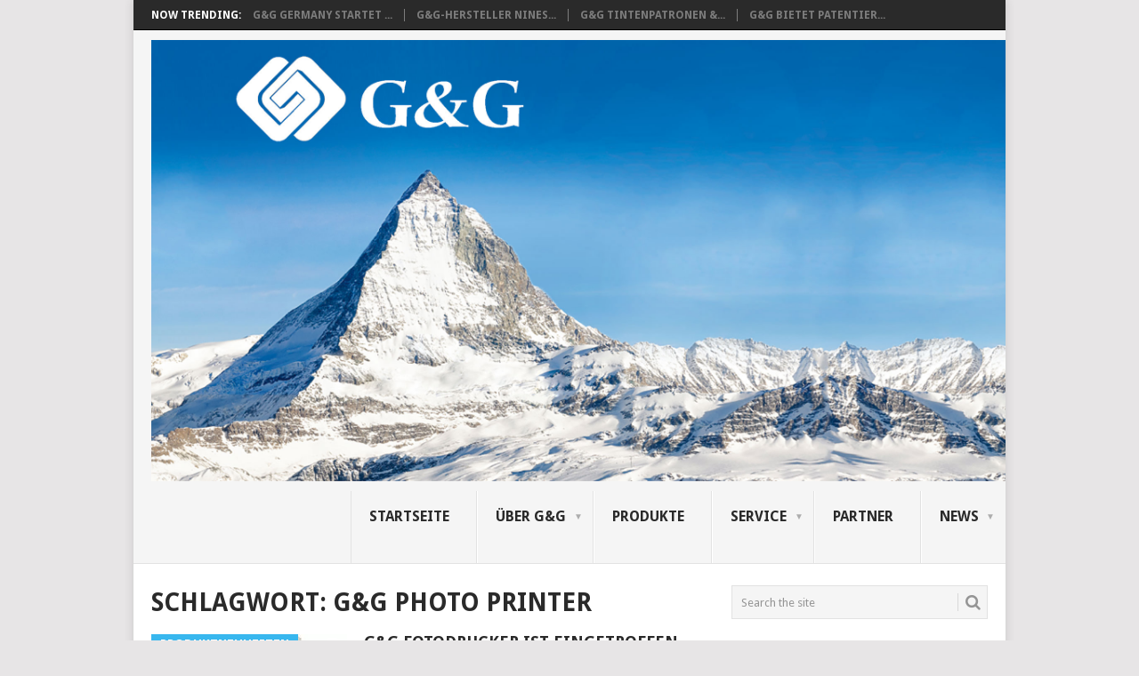

--- FILE ---
content_type: text/html; charset=UTF-8
request_url: https://www.gg-image.de/tag/gg-photo-printer/
body_size: 14063
content:
<!DOCTYPE html>
<html lang="de">
<head>
<meta charset="UTF-8">
<meta name="viewport" content="width=device-width, initial-scale=1">
<link rel="profile" href="http://gmpg.org/xfn/11">
<link rel="pingback" href="https://www.gg-image.de/xmlrpc.php">
<title>G&amp;G Photo Printer &#8211; G&amp;G Image Premium Tinte, Toner, Schriftbänder</title>
<meta name='robots' content='max-image-preview:large' />
<link rel='dns-prefetch' href='//www.gg-image.de' />
<link rel='dns-prefetch' href='//stats.wp.com' />
<link rel='dns-prefetch' href='//fonts.googleapis.com' />
<link rel='preconnect' href='//i0.wp.com' />
<link rel="alternate" type="application/rss+xml" title="G&amp;G Image Premium Tinte, Toner, Schriftbänder &raquo; Feed" href="https://www.gg-image.de/feed/" />
<link rel="alternate" type="application/rss+xml" title="G&amp;G Image Premium Tinte, Toner, Schriftbänder &raquo; Kommentar-Feed" href="https://www.gg-image.de/comments/feed/" />
<link rel="alternate" type="application/rss+xml" title="G&amp;G Image Premium Tinte, Toner, Schriftbänder &raquo; Schlagwort-Feed zu G&amp;G Photo Printer" href="https://www.gg-image.de/tag/gg-photo-printer/feed/" />
<style id='wp-img-auto-sizes-contain-inline-css' type='text/css'>
img:is([sizes=auto i],[sizes^="auto," i]){contain-intrinsic-size:3000px 1500px}
/*# sourceURL=wp-img-auto-sizes-contain-inline-css */
</style>
<style id='wp-emoji-styles-inline-css' type='text/css'>

	img.wp-smiley, img.emoji {
		display: inline !important;
		border: none !important;
		box-shadow: none !important;
		height: 1em !important;
		width: 1em !important;
		margin: 0 0.07em !important;
		vertical-align: -0.1em !important;
		background: none !important;
		padding: 0 !important;
	}
/*# sourceURL=wp-emoji-styles-inline-css */
</style>
<style id='wp-block-library-inline-css' type='text/css'>
:root{--wp-block-synced-color:#7a00df;--wp-block-synced-color--rgb:122,0,223;--wp-bound-block-color:var(--wp-block-synced-color);--wp-editor-canvas-background:#ddd;--wp-admin-theme-color:#007cba;--wp-admin-theme-color--rgb:0,124,186;--wp-admin-theme-color-darker-10:#006ba1;--wp-admin-theme-color-darker-10--rgb:0,107,160.5;--wp-admin-theme-color-darker-20:#005a87;--wp-admin-theme-color-darker-20--rgb:0,90,135;--wp-admin-border-width-focus:2px}@media (min-resolution:192dpi){:root{--wp-admin-border-width-focus:1.5px}}.wp-element-button{cursor:pointer}:root .has-very-light-gray-background-color{background-color:#eee}:root .has-very-dark-gray-background-color{background-color:#313131}:root .has-very-light-gray-color{color:#eee}:root .has-very-dark-gray-color{color:#313131}:root .has-vivid-green-cyan-to-vivid-cyan-blue-gradient-background{background:linear-gradient(135deg,#00d084,#0693e3)}:root .has-purple-crush-gradient-background{background:linear-gradient(135deg,#34e2e4,#4721fb 50%,#ab1dfe)}:root .has-hazy-dawn-gradient-background{background:linear-gradient(135deg,#faaca8,#dad0ec)}:root .has-subdued-olive-gradient-background{background:linear-gradient(135deg,#fafae1,#67a671)}:root .has-atomic-cream-gradient-background{background:linear-gradient(135deg,#fdd79a,#004a59)}:root .has-nightshade-gradient-background{background:linear-gradient(135deg,#330968,#31cdcf)}:root .has-midnight-gradient-background{background:linear-gradient(135deg,#020381,#2874fc)}:root{--wp--preset--font-size--normal:16px;--wp--preset--font-size--huge:42px}.has-regular-font-size{font-size:1em}.has-larger-font-size{font-size:2.625em}.has-normal-font-size{font-size:var(--wp--preset--font-size--normal)}.has-huge-font-size{font-size:var(--wp--preset--font-size--huge)}:root .has-text-align-center{text-align:center}:root .has-text-align-left{text-align:left}:root .has-text-align-right{text-align:right}.has-fit-text{white-space:nowrap!important}#end-resizable-editor-section{display:none}.aligncenter{clear:both}.items-justified-left{justify-content:flex-start}.items-justified-center{justify-content:center}.items-justified-right{justify-content:flex-end}.items-justified-space-between{justify-content:space-between}.screen-reader-text{word-wrap:normal!important;border:0;clip-path:inset(50%);height:1px;margin:-1px;overflow:hidden;padding:0;position:absolute;width:1px}.screen-reader-text:focus{background-color:#ddd;clip-path:none;color:#444;display:block;font-size:1em;height:auto;left:5px;line-height:normal;padding:15px 23px 14px;text-decoration:none;top:5px;width:auto;z-index:100000}html :where(.has-border-color){border-style:solid}html :where([style*=border-top-color]){border-top-style:solid}html :where([style*=border-right-color]){border-right-style:solid}html :where([style*=border-bottom-color]){border-bottom-style:solid}html :where([style*=border-left-color]){border-left-style:solid}html :where([style*=border-width]){border-style:solid}html :where([style*=border-top-width]){border-top-style:solid}html :where([style*=border-right-width]){border-right-style:solid}html :where([style*=border-bottom-width]){border-bottom-style:solid}html :where([style*=border-left-width]){border-left-style:solid}html :where(img[class*=wp-image-]){height:auto;max-width:100%}:where(figure){margin:0 0 1em}html :where(.is-position-sticky){--wp-admin--admin-bar--position-offset:var(--wp-admin--admin-bar--height,0px)}@media screen and (max-width:600px){html :where(.is-position-sticky){--wp-admin--admin-bar--position-offset:0px}}

/*# sourceURL=wp-block-library-inline-css */
</style><style id='wp-block-paragraph-inline-css' type='text/css'>
.is-small-text{font-size:.875em}.is-regular-text{font-size:1em}.is-large-text{font-size:2.25em}.is-larger-text{font-size:3em}.has-drop-cap:not(:focus):first-letter{float:left;font-size:8.4em;font-style:normal;font-weight:100;line-height:.68;margin:.05em .1em 0 0;text-transform:uppercase}body.rtl .has-drop-cap:not(:focus):first-letter{float:none;margin-left:.1em}p.has-drop-cap.has-background{overflow:hidden}:root :where(p.has-background){padding:1.25em 2.375em}:where(p.has-text-color:not(.has-link-color)) a{color:inherit}p.has-text-align-left[style*="writing-mode:vertical-lr"],p.has-text-align-right[style*="writing-mode:vertical-rl"]{rotate:180deg}
/*# sourceURL=https://www.gg-image.de/wp-content/plugins/gutenberg/build/styles/block-library/paragraph/style.min.css */
</style>
<style id='global-styles-inline-css' type='text/css'>
:root{--wp--preset--aspect-ratio--square: 1;--wp--preset--aspect-ratio--4-3: 4/3;--wp--preset--aspect-ratio--3-4: 3/4;--wp--preset--aspect-ratio--3-2: 3/2;--wp--preset--aspect-ratio--2-3: 2/3;--wp--preset--aspect-ratio--16-9: 16/9;--wp--preset--aspect-ratio--9-16: 9/16;--wp--preset--color--black: #000000;--wp--preset--color--cyan-bluish-gray: #abb8c3;--wp--preset--color--white: #ffffff;--wp--preset--color--pale-pink: #f78da7;--wp--preset--color--vivid-red: #cf2e2e;--wp--preset--color--luminous-vivid-orange: #ff6900;--wp--preset--color--luminous-vivid-amber: #fcb900;--wp--preset--color--light-green-cyan: #7bdcb5;--wp--preset--color--vivid-green-cyan: #00d084;--wp--preset--color--pale-cyan-blue: #8ed1fc;--wp--preset--color--vivid-cyan-blue: #0693e3;--wp--preset--color--vivid-purple: #9b51e0;--wp--preset--gradient--vivid-cyan-blue-to-vivid-purple: linear-gradient(135deg,rgb(6,147,227) 0%,rgb(155,81,224) 100%);--wp--preset--gradient--light-green-cyan-to-vivid-green-cyan: linear-gradient(135deg,rgb(122,220,180) 0%,rgb(0,208,130) 100%);--wp--preset--gradient--luminous-vivid-amber-to-luminous-vivid-orange: linear-gradient(135deg,rgb(252,185,0) 0%,rgb(255,105,0) 100%);--wp--preset--gradient--luminous-vivid-orange-to-vivid-red: linear-gradient(135deg,rgb(255,105,0) 0%,rgb(207,46,46) 100%);--wp--preset--gradient--very-light-gray-to-cyan-bluish-gray: linear-gradient(135deg,rgb(238,238,238) 0%,rgb(169,184,195) 100%);--wp--preset--gradient--cool-to-warm-spectrum: linear-gradient(135deg,rgb(74,234,220) 0%,rgb(151,120,209) 20%,rgb(207,42,186) 40%,rgb(238,44,130) 60%,rgb(251,105,98) 80%,rgb(254,248,76) 100%);--wp--preset--gradient--blush-light-purple: linear-gradient(135deg,rgb(255,206,236) 0%,rgb(152,150,240) 100%);--wp--preset--gradient--blush-bordeaux: linear-gradient(135deg,rgb(254,205,165) 0%,rgb(254,45,45) 50%,rgb(107,0,62) 100%);--wp--preset--gradient--luminous-dusk: linear-gradient(135deg,rgb(255,203,112) 0%,rgb(199,81,192) 50%,rgb(65,88,208) 100%);--wp--preset--gradient--pale-ocean: linear-gradient(135deg,rgb(255,245,203) 0%,rgb(182,227,212) 50%,rgb(51,167,181) 100%);--wp--preset--gradient--electric-grass: linear-gradient(135deg,rgb(202,248,128) 0%,rgb(113,206,126) 100%);--wp--preset--gradient--midnight: linear-gradient(135deg,rgb(2,3,129) 0%,rgb(40,116,252) 100%);--wp--preset--font-size--small: 13px;--wp--preset--font-size--medium: 20px;--wp--preset--font-size--large: 36px;--wp--preset--font-size--x-large: 42px;--wp--preset--spacing--20: 0.44rem;--wp--preset--spacing--30: 0.67rem;--wp--preset--spacing--40: 1rem;--wp--preset--spacing--50: 1.5rem;--wp--preset--spacing--60: 2.25rem;--wp--preset--spacing--70: 3.38rem;--wp--preset--spacing--80: 5.06rem;--wp--preset--shadow--natural: 6px 6px 9px rgba(0, 0, 0, 0.2);--wp--preset--shadow--deep: 12px 12px 50px rgba(0, 0, 0, 0.4);--wp--preset--shadow--sharp: 6px 6px 0px rgba(0, 0, 0, 0.2);--wp--preset--shadow--outlined: 6px 6px 0px -3px rgb(255, 255, 255), 6px 6px rgb(0, 0, 0);--wp--preset--shadow--crisp: 6px 6px 0px rgb(0, 0, 0);}:where(body) { margin: 0; }:where(.is-layout-flex){gap: 0.5em;}:where(.is-layout-grid){gap: 0.5em;}body .is-layout-flex{display: flex;}.is-layout-flex{flex-wrap: wrap;align-items: center;}.is-layout-flex > :is(*, div){margin: 0;}body .is-layout-grid{display: grid;}.is-layout-grid > :is(*, div){margin: 0;}body{padding-top: 0px;padding-right: 0px;padding-bottom: 0px;padding-left: 0px;}a:where(:not(.wp-element-button)){text-decoration: underline;}:root :where(.wp-element-button, .wp-block-button__link){background-color: #32373c;border-width: 0;color: #fff;font-family: inherit;font-size: inherit;font-style: inherit;font-weight: inherit;letter-spacing: inherit;line-height: inherit;padding-top: calc(0.667em + 2px);padding-right: calc(1.333em + 2px);padding-bottom: calc(0.667em + 2px);padding-left: calc(1.333em + 2px);text-decoration: none;text-transform: inherit;}.has-black-color{color: var(--wp--preset--color--black) !important;}.has-cyan-bluish-gray-color{color: var(--wp--preset--color--cyan-bluish-gray) !important;}.has-white-color{color: var(--wp--preset--color--white) !important;}.has-pale-pink-color{color: var(--wp--preset--color--pale-pink) !important;}.has-vivid-red-color{color: var(--wp--preset--color--vivid-red) !important;}.has-luminous-vivid-orange-color{color: var(--wp--preset--color--luminous-vivid-orange) !important;}.has-luminous-vivid-amber-color{color: var(--wp--preset--color--luminous-vivid-amber) !important;}.has-light-green-cyan-color{color: var(--wp--preset--color--light-green-cyan) !important;}.has-vivid-green-cyan-color{color: var(--wp--preset--color--vivid-green-cyan) !important;}.has-pale-cyan-blue-color{color: var(--wp--preset--color--pale-cyan-blue) !important;}.has-vivid-cyan-blue-color{color: var(--wp--preset--color--vivid-cyan-blue) !important;}.has-vivid-purple-color{color: var(--wp--preset--color--vivid-purple) !important;}.has-black-background-color{background-color: var(--wp--preset--color--black) !important;}.has-cyan-bluish-gray-background-color{background-color: var(--wp--preset--color--cyan-bluish-gray) !important;}.has-white-background-color{background-color: var(--wp--preset--color--white) !important;}.has-pale-pink-background-color{background-color: var(--wp--preset--color--pale-pink) !important;}.has-vivid-red-background-color{background-color: var(--wp--preset--color--vivid-red) !important;}.has-luminous-vivid-orange-background-color{background-color: var(--wp--preset--color--luminous-vivid-orange) !important;}.has-luminous-vivid-amber-background-color{background-color: var(--wp--preset--color--luminous-vivid-amber) !important;}.has-light-green-cyan-background-color{background-color: var(--wp--preset--color--light-green-cyan) !important;}.has-vivid-green-cyan-background-color{background-color: var(--wp--preset--color--vivid-green-cyan) !important;}.has-pale-cyan-blue-background-color{background-color: var(--wp--preset--color--pale-cyan-blue) !important;}.has-vivid-cyan-blue-background-color{background-color: var(--wp--preset--color--vivid-cyan-blue) !important;}.has-vivid-purple-background-color{background-color: var(--wp--preset--color--vivid-purple) !important;}.has-black-border-color{border-color: var(--wp--preset--color--black) !important;}.has-cyan-bluish-gray-border-color{border-color: var(--wp--preset--color--cyan-bluish-gray) !important;}.has-white-border-color{border-color: var(--wp--preset--color--white) !important;}.has-pale-pink-border-color{border-color: var(--wp--preset--color--pale-pink) !important;}.has-vivid-red-border-color{border-color: var(--wp--preset--color--vivid-red) !important;}.has-luminous-vivid-orange-border-color{border-color: var(--wp--preset--color--luminous-vivid-orange) !important;}.has-luminous-vivid-amber-border-color{border-color: var(--wp--preset--color--luminous-vivid-amber) !important;}.has-light-green-cyan-border-color{border-color: var(--wp--preset--color--light-green-cyan) !important;}.has-vivid-green-cyan-border-color{border-color: var(--wp--preset--color--vivid-green-cyan) !important;}.has-pale-cyan-blue-border-color{border-color: var(--wp--preset--color--pale-cyan-blue) !important;}.has-vivid-cyan-blue-border-color{border-color: var(--wp--preset--color--vivid-cyan-blue) !important;}.has-vivid-purple-border-color{border-color: var(--wp--preset--color--vivid-purple) !important;}.has-vivid-cyan-blue-to-vivid-purple-gradient-background{background: var(--wp--preset--gradient--vivid-cyan-blue-to-vivid-purple) !important;}.has-light-green-cyan-to-vivid-green-cyan-gradient-background{background: var(--wp--preset--gradient--light-green-cyan-to-vivid-green-cyan) !important;}.has-luminous-vivid-amber-to-luminous-vivid-orange-gradient-background{background: var(--wp--preset--gradient--luminous-vivid-amber-to-luminous-vivid-orange) !important;}.has-luminous-vivid-orange-to-vivid-red-gradient-background{background: var(--wp--preset--gradient--luminous-vivid-orange-to-vivid-red) !important;}.has-very-light-gray-to-cyan-bluish-gray-gradient-background{background: var(--wp--preset--gradient--very-light-gray-to-cyan-bluish-gray) !important;}.has-cool-to-warm-spectrum-gradient-background{background: var(--wp--preset--gradient--cool-to-warm-spectrum) !important;}.has-blush-light-purple-gradient-background{background: var(--wp--preset--gradient--blush-light-purple) !important;}.has-blush-bordeaux-gradient-background{background: var(--wp--preset--gradient--blush-bordeaux) !important;}.has-luminous-dusk-gradient-background{background: var(--wp--preset--gradient--luminous-dusk) !important;}.has-pale-ocean-gradient-background{background: var(--wp--preset--gradient--pale-ocean) !important;}.has-electric-grass-gradient-background{background: var(--wp--preset--gradient--electric-grass) !important;}.has-midnight-gradient-background{background: var(--wp--preset--gradient--midnight) !important;}.has-small-font-size{font-size: var(--wp--preset--font-size--small) !important;}.has-medium-font-size{font-size: var(--wp--preset--font-size--medium) !important;}.has-large-font-size{font-size: var(--wp--preset--font-size--large) !important;}.has-x-large-font-size{font-size: var(--wp--preset--font-size--x-large) !important;}
/*# sourceURL=global-styles-inline-css */
</style>

<style id='classic-theme-styles-inline-css' type='text/css'>
.wp-block-button__link{background-color:#32373c;border-radius:9999px;box-shadow:none;color:#fff;font-size:1.125em;padding:calc(.667em + 2px) calc(1.333em + 2px);text-decoration:none}.wp-block-file__button{background:#32373c;color:#fff}.wp-block-accordion-heading{margin:0}.wp-block-accordion-heading__toggle{background-color:inherit!important;color:inherit!important}.wp-block-accordion-heading__toggle:not(:focus-visible){outline:none}.wp-block-accordion-heading__toggle:focus,.wp-block-accordion-heading__toggle:hover{background-color:inherit!important;border:none;box-shadow:none;color:inherit;padding:var(--wp--preset--spacing--20,1em) 0;text-decoration:none}.wp-block-accordion-heading__toggle:focus-visible{outline:auto;outline-offset:0}
/*# sourceURL=https://www.gg-image.de/wp-content/plugins/gutenberg/build/styles/block-library/classic.min.css */
</style>
<link rel='stylesheet' id='aps-animate-css-css' href='https://www.gg-image.de/wp-content/plugins/accesspress-social-icons/css/animate.css?ver=1.8.5' type='text/css' media='all' />
<link rel='stylesheet' id='aps-frontend-css-css' href='https://www.gg-image.de/wp-content/plugins/accesspress-social-icons/css/frontend.css?ver=1.8.5' type='text/css' media='all' />
<link rel='stylesheet' id='point-style-css' href='https://www.gg-image.de/wp-content/themes/point/style.css?ver=6.9' type='text/css' media='all' />
<style id='point-style-inline-css' type='text/css'>

		a:hover, .menu .current-menu-item > a, .menu .current-menu-item, .current-menu-ancestor > a.sf-with-ul, .current-menu-ancestor, footer .textwidget a, .single_post a:not(.wp-block-button__link), #commentform a, .copyrights a:hover, a, footer .widget li a:hover, .menu > li:hover > a, .single_post .post-info a, .post-info a, .readMore a, .reply a, .fn a, .carousel a:hover, .single_post .related-posts a:hover, .sidebar.c-4-12 .textwidget a, footer .textwidget a, .sidebar.c-4-12 a:hover, .title a:hover, .trending-articles li a:hover { color: #38B7EE; }
		.review-result, .review-total-only { color: #38B7EE!important; }
		.nav-previous a, .nav-next a, .sub-menu, #commentform input#submit, .tagcloud a, #tabber ul.tabs li a.selected, .featured-cat, .mts-subscribe input[type='submit'], .pagination a, .widget .wpt_widget_content #tags-tab-content ul li a, .latestPost-review-wrapper, .pagination .dots, .primary-navigation #wpmm-megamenu .wpmm-posts .wpmm-pagination a, #wpmm-megamenu .review-total-only, body .latestPost-review-wrapper, .review-type-circle.wp-review-show-total { background: #38B7EE; color: #fff; } .header-button { background: #38B7EE; } #logo a { color: ##555; }
		
		
/*# sourceURL=point-style-inline-css */
</style>
<link rel='stylesheet' id='theme-slug-fonts-css' href='//fonts.googleapis.com/css?family=Droid+Sans%3A400%2C700&#038;subset=latin-ext' type='text/css' media='all' />
<script type="text/javascript" src="https://www.gg-image.de/wp-includes/js/jquery/jquery.min.js?ver=3.7.1" id="jquery-core-js"></script>
<script type="text/javascript" src="https://www.gg-image.de/wp-includes/js/jquery/jquery-migrate.min.js?ver=3.4.1" id="jquery-migrate-js"></script>
<script type="text/javascript" src="https://www.gg-image.de/wp-content/plugins/accesspress-social-icons/js/frontend.js?ver=1.8.5" id="aps-frontend-js-js"></script>
<script type="text/javascript" src="https://www.gg-image.de/wp-content/themes/point/js/customscripts.js?ver=6.9" id="point-customscripts-js"></script>
<link rel="https://api.w.org/" href="https://www.gg-image.de/wp-json/" /><link rel="alternate" title="JSON" type="application/json" href="https://www.gg-image.de/wp-json/wp/v2/tags/188" /><link rel="EditURI" type="application/rsd+xml" title="RSD" href="https://www.gg-image.de/xmlrpc.php?rsd" />
<meta name="generator" content="WordPress 6.9" />

<!-- Global site tag (gtag.js) - Google Analytics by wordpress plugin quick google analytics -->
<script async src='https://www.googletagmanager.com/gtag/js?id=UA-1398925-2'></script>
<script>
  window.dataLayer = window.dataLayer || [];
  function gtag(){dataLayer.push(arguments);}
  gtag('js', new Date());
gtag('config', 'UA-1398925-2'); 
</script>
<!-- END Global site tag (gtag.js) - Google Analytics by wordpress plugin quick google analytics -->
	<style>img#wpstats{display:none}</style>
		<style type="text/css">.recentcomments a{display:inline !important;padding:0 !important;margin:0 !important;}</style>		<style type="text/css">
							.site-title a,
				.site-description {
					color: #2a2a2a;
				}
						</style>
		<link rel="icon" href="https://i0.wp.com/www.gg-image.de/wp-content/uploads/2017/09/cropped-ggimage-512x512.png?fit=32%2C32&#038;ssl=1" sizes="32x32" />
<link rel="icon" href="https://i0.wp.com/www.gg-image.de/wp-content/uploads/2017/09/cropped-ggimage-512x512.png?fit=192%2C192&#038;ssl=1" sizes="192x192" />
<link rel="apple-touch-icon" href="https://i0.wp.com/www.gg-image.de/wp-content/uploads/2017/09/cropped-ggimage-512x512.png?fit=180%2C180&#038;ssl=1" />
<meta name="msapplication-TileImage" content="https://i0.wp.com/www.gg-image.de/wp-content/uploads/2017/09/cropped-ggimage-512x512.png?fit=270%2C270&#038;ssl=1" />
</head>

<body id="blog" class="archive tag tag-gg-photo-printer tag-188 wp-embed-responsive wp-theme-point boxed cslayout">

<div class="main-container clear">

				<div class="trending-articles">
				<ul>
					<li class="firstlink">Now Trending:</li>
													<li class="trendingPost">
									<a href="https://www.gg-image.de/2026/01/20/gg-germany-startet-vertriebspartnerschaft-mit-der-api-gmbh-premium-tinten-und-toner-jetzt-ueber-starken-it-distributor-verfuegbar/" title="G&amp;G Germany startet Vertriebspartnerschaft mit der api GmbH – Premium-Tinten und -Toner jetzt über starken IT-Distributor verfügbar" rel="bookmark">G&amp;G Germany startet ...</a>
								</li>
																<li class="trendingPost">
									<a href="https://www.gg-image.de/2026/01/14/gg-hersteller-ninestar-erhaelt-iso-45001-zertifizierung-fuer-arbeits-und-gesundheitsschutz/" title="G&amp;G-Hersteller Ninestar erhält ISO 45001-Zertifizierung für Arbeits- und Gesundheitsschutz" rel="bookmark">G&amp;G-Hersteller Nines...</a>
								</li>
																<li class="trendingPost">
									<a href="https://www.gg-image.de/2025/11/21/gg-tintenpatronen-made-in-eu/" title="G&amp;G Tintenpatronen &#8211; Made in EU" rel="bookmark">G&amp;G Tintenpatronen &...</a>
								</li>
																<li class="trendingPost">
									<a href="https://www.gg-image.de/2025/11/05/gg-bietet-patentierte-tintenkartuschen-loesung-fuer-brother-home-office-drucker-mit-lc521-und-lc527/" title="G&amp;G bietet patentierte Tintenkartuschen-Lösung für Brother-Home-Office-Drucker mit LC521 und LC527" rel="bookmark">G&amp;G bietet patentier...</a>
								</li>
												</ul>
			</div>
					<header id="masthead" class="site-header" role="banner">
			<div class="site-branding">
															<h2 id="logo" class="image-logo" itemprop="headline">
							<a href="https://www.gg-image.de"><img src="https://www.gg-image.de/wp-content/uploads/2017/09/gundg-gletscher-logo-5.jpg" alt="G&amp;G Image Premium Tinte, Toner, Schriftbänder"></a>
						</h2><!-- END #logo -->
									
				<a href="#" id="pull" class="toggle-mobile-menu">Menu</a>
				<div class="primary-navigation">
					<nav id="navigation" class="mobile-menu-wrapper" role="navigation">
						<ul id="menu-hauptmenue" class="menu clearfix"><li id="menu-item-303" class="menu-item menu-item-type-custom menu-item-object-custom menu-item-home"><a href="https://www.gg-image.de/">Startseite<br /><span class="sub"></span></a></li>
<li id="menu-item-118" class="menu-item menu-item-type-post_type menu-item-object-page menu-item-has-children"><a href="https://www.gg-image.de/ueber-uns/">Über G&#038;G<br /><span class="sub"></span></a>
<ul class="sub-menu">
	<li id="menu-item-582" class="menu-item menu-item-type-post_type menu-item-object-page"><a href="https://www.gg-image.de/ueber-uns/innovation-von-gg/">Innovation von G&#038;G<br /><span class="sub"></span></a></li>
	<li id="menu-item-1685" class="menu-item menu-item-type-post_type menu-item-object-page"><a href="https://www.gg-image.de/ueber-uns/gg-der-tintenspezialist-seit-dem-jahr-2000/">G&#038;G der Tintenspezialist seit dem Jahr 2000<br /><span class="sub"></span></a></li>
	<li id="menu-item-122" class="menu-item menu-item-type-post_type menu-item-object-page"><a href="https://www.gg-image.de/kontakt/">Impressum<br /><span class="sub"></span></a></li>
	<li id="menu-item-299" class="menu-item menu-item-type-post_type menu-item-object-page menu-item-privacy-policy"><a href="https://www.gg-image.de/datenschutzerklaerung/">Datenschutzerklärung<br /><span class="sub"></span></a></li>
</ul>
</li>
<li id="menu-item-2251" class="menu-item menu-item-type-post_type menu-item-object-page"><a href="https://www.gg-image.de/produkte/">Produkte<br /><span class="sub"></span></a></li>
<li id="menu-item-120" class="menu-item menu-item-type-post_type menu-item-object-page menu-item-has-children"><a href="https://www.gg-image.de/service/">Service<br /><span class="sub"></span></a>
<ul class="sub-menu">
	<li id="menu-item-1565" class="menu-item menu-item-type-post_type menu-item-object-page"><a href="https://www.gg-image.de/?page_id=1560">G&#038;G Newsletter<br /><span class="sub"></span></a></li>
	<li id="menu-item-1684" class="menu-item menu-item-type-post_type menu-item-object-page"><a href="https://www.gg-image.de/ueber-uns/innovation-von-gg/reichweiten/">Informationen über die Seitenreichweite<br /><span class="sub"></span></a></li>
</ul>
</li>
<li id="menu-item-121" class="menu-item menu-item-type-post_type menu-item-object-page"><a href="https://www.gg-image.de/gg-haendler/">Partner<br /><span class="sub"></span></a></li>
<li id="menu-item-1566" class="menu-item menu-item-type-taxonomy menu-item-object-category menu-item-has-children"><a href="https://www.gg-image.de/category/allgemein/">News<br /><span class="sub"></span></a>
<ul class="sub-menu">
	<li id="menu-item-1567" class="menu-item menu-item-type-taxonomy menu-item-object-category"><a href="https://www.gg-image.de/category/neue-gg-produkte/">Produktneuheiten<br /><span class="sub">Hier finden Sie die neuesten Produkte von G&#038;G. Toner, Druckerpatronen, Farbbänder, Beschriftungsbänder und vieles mehr.</span></a></li>
	<li id="menu-item-1568" class="menu-item menu-item-type-taxonomy menu-item-object-category"><a href="https://www.gg-image.de/category/gg-ninestar-events/">Events<br /><span class="sub">Hier sind die aktuellen Termine, die Sie nicht verpassen sollten. Konferenzen, Messeauftritte, Firmenfeiern und vieles mehr.</span></a></li>
	<li id="menu-item-1570" class="menu-item menu-item-type-taxonomy menu-item-object-category"><a href="https://www.gg-image.de/category/geschaeftszahlen/">Geschäftszahlen<br /><span class="sub"></span></a></li>
	<li id="menu-item-1574" class="menu-item menu-item-type-taxonomy menu-item-object-category"><a href="https://www.gg-image.de/category/zertifizierungen/">Zertifizierungen<br /><span class="sub"></span></a></li>
	<li id="menu-item-1575" class="menu-item menu-item-type-taxonomy menu-item-object-category"><a href="https://www.gg-image.de/category/personal/">Personal<br /><span class="sub"></span></a></li>
</ul>
</li>
</ul>					</nav><!-- #navigation -->
				</div><!-- .primary-navigation -->
			</div><!-- .site-branding -->
		</header><!-- #masthead -->

		
<div id="page" class="home-page">
	<div class="content">
		<div class="article">
			<h1 class="postsby">
				<span>Schlagwort: <span>G&amp;G Photo Printer</span></span>
			</h1>
			
<article class="post excerpt">
				<a href="https://www.gg-image.de/2020/12/29/gg-fotodrucker-ist-eingetroffen-die-laserdrucker-verzoegern-sich-um-eine-woche/" title="G&#038;G Fotodrucker ist eingetroffen" id="featured-thumbnail">
				<div class="featured-thumbnail"><img width="220" height="162" src="https://i0.wp.com/www.gg-image.de/wp-content/uploads/2020/12/gg-photo-printer-box-2.jpg?resize=220%2C162&amp;ssl=1" class="attachment-featured size-featured wp-post-image" alt="Hier ist der G&amp;G Fotodrucker noch eingepackt" title="" decoding="async" srcset="https://i0.wp.com/www.gg-image.de/wp-content/uploads/2020/12/gg-photo-printer-box-2.jpg?resize=220%2C162&amp;ssl=1 220w, https://i0.wp.com/www.gg-image.de/wp-content/uploads/2020/12/gg-photo-printer-box-2.jpg?zoom=2&amp;resize=220%2C162&amp;ssl=1 440w, https://i0.wp.com/www.gg-image.de/wp-content/uploads/2020/12/gg-photo-printer-box-2.jpg?zoom=3&amp;resize=220%2C162&amp;ssl=1 660w" sizes="(max-width: 220px) 100vw, 220px" /></div>				<div class="featured-cat">
					Produktneuheiten				</div>
							</a>
				<header>
		<h2 class="title">
			<a href="https://www.gg-image.de/2020/12/29/gg-fotodrucker-ist-eingetroffen-die-laserdrucker-verzoegern-sich-um-eine-woche/" title="G&#038;G Fotodrucker ist eingetroffen" rel="bookmark">G&#038;G Fotodrucker ist eingetroffen</a>
		</h2>
		<div class="post-info"><span class="theauthor"><a href="https://www.gg-image.de/author/admin/" title="Beiträge von Daniel Orth" rel="author">Daniel Orth</a></span> | <span class="thetime">29. Dezember 2020</span></div>
	</header><!--.header-->
			<div class="post-content image-caption-format-1">
			Wir haben eine gute und eine schlechte Nachricht. Die gute Nachricht: Die G&amp;G Photo Printer sind eingetroffen und wir haben bereits einen ausgepackt, installiert und die Funktion mit		</div>
		<span class="readMore"><a href="https://www.gg-image.de/2020/12/29/gg-fotodrucker-ist-eingetroffen-die-laserdrucker-verzoegern-sich-um-eine-woche/" title="G&#038;G Fotodrucker ist eingetroffen" rel="nofollow">Read More</a></span>
	</article>
		<nav class="navigation posts-navigation" role="navigation">
			<!--Start Pagination-->
							<h2 class="screen-reader-text">Posts navigation</h2>
				<div class="pagination nav-links">
					
									</div>
					</nav><!--End Pagination-->
		
		</div>
		
	<aside class="sidebar c-4-12">
		<div id="sidebars" class="sidebar">
			<div class="sidebar_list">
				<aside id="search-2" class="widget widget_search"><form method="get" id="searchform" class="search-form" action="https://www.gg-image.de" _lpchecked="1">
	<fieldset>
		<input type="text" name="s" id="s" value="Search the site" onblur="if (this.value == '') {this.value = 'Search the site';}" onfocus="if (this.value == 'Search the site') {this.value = '';}" >
		<button id="search-image" class="sbutton" type="submit" value="">
			<i class="point-icon icon-search"></i>
		</button>
	</fieldset>
</form>
</aside>
		<aside id="recent-posts-2" class="widget widget_recent_entries">
		<h3 class="widget-title">Neueste Beiträge</h3>
		<ul>
											<li>
					<a href="https://www.gg-image.de/2026/01/20/gg-germany-startet-vertriebspartnerschaft-mit-der-api-gmbh-premium-tinten-und-toner-jetzt-ueber-starken-it-distributor-verfuegbar/">G&amp;G Germany startet Vertriebspartnerschaft mit der api GmbH – Premium-Tinten und -Toner jetzt über starken IT-Distributor verfügbar</a>
									</li>
											<li>
					<a href="https://www.gg-image.de/2026/01/14/gg-hersteller-ninestar-erhaelt-iso-45001-zertifizierung-fuer-arbeits-und-gesundheitsschutz/">G&amp;G-Hersteller Ninestar erhält ISO 45001-Zertifizierung für Arbeits- und Gesundheitsschutz</a>
									</li>
											<li>
					<a href="https://www.gg-image.de/2025/11/21/gg-tintenpatronen-made-in-eu/">G&amp;G Tintenpatronen &#8211; Made in EU</a>
									</li>
											<li>
					<a href="https://www.gg-image.de/2025/11/05/gg-bietet-patentierte-tintenkartuschen-loesung-fuer-brother-home-office-drucker-mit-lc521-und-lc527/">G&amp;G bietet patentierte Tintenkartuschen-Lösung für Brother-Home-Office-Drucker mit LC521 und LC527</a>
									</li>
											<li>
					<a href="https://www.gg-image.de/2025/10/14/sortimentserweiterung-48-verschiedene-gg-reborn-kopiertoner-bereits-lieferbar/">Sortimentserweiterung: 48 verschiedene G&amp;G Reborn Kopiertoner bereits lieferbar</a>
									</li>
					</ul>

		</aside><aside id="recent-comments-2" class="widget widget_recent_comments"><h3 class="widget-title">Neueste Kommentare</h3><ul id="recentcomments"><li class="recentcomments"><span class="comment-author-link">Daniel Orth</span> bei <a href="https://www.gg-image.de/2019/06/23/gg-handheld-tintenstrahldrucker/#comment-1879">G&#038;G Handheld Tintenstrahldrucker</a></li><li class="recentcomments"><span class="comment-author-link">Rośliny Kawa Herbata Ziemniaki</span> bei <a href="https://www.gg-image.de/2022/04/25/gg-stellt-einstiegs-laserdrucker-vor/#comment-1875">G&#038;G stellt Einstiegs-Laserdrucker vor</a></li><li class="recentcomments"><span class="comment-author-link">Ivan Rocha</span> bei <a href="https://www.gg-image.de/2019/06/23/gg-handheld-tintenstrahldrucker/#comment-1855">G&#038;G Handheld Tintenstrahldrucker</a></li><li class="recentcomments"><span class="comment-author-link"><a href="https://www.toner-dumping.de/blog/die-weltpinguinwoche-beginnt/" class="url" rel="ugc external nofollow">Die Weltpinguinwoche beginnt... - Tonerdumping-Blog</a></span> bei <a href="https://www.gg-image.de/2022/03/14/onlinemagazin-recycling-times-ueberprueft-ninestars-umweltschutz-engagement/#comment-1764">Onlinemagazin Recycling-Times überprüft Ninestar&#8217;s Umweltschutz-Engagement</a></li><li class="recentcomments"><span class="comment-author-link"><a href="https://www.gg-image.de/2022/03/23/ninestar-veroeffentlicht-werbespots-fuer-gg-fotopapiere-auf-youtube/" class="url" rel="ugc">Ninestar veröffentlicht Werbespots für G&#038;G Fotopapiere auf Youtube &#8211; G&amp;G Image Premium Tinte, Toner, Schriftbänder</a></span> bei <a href="https://www.gg-image.de/2021/12/02/gg-stellt-fotopapier-sortiment-vor/#comment-1574">G&#038;G stellt Fotopapier Sortiment vor</a></li></ul></aside><aside id="archives-2" class="widget widget_archive"><h3 class="widget-title">Archiv</h3>
			<ul>
					<li><a href='https://www.gg-image.de/2026/01/'>Januar 2026</a></li>
	<li><a href='https://www.gg-image.de/2025/11/'>November 2025</a></li>
	<li><a href='https://www.gg-image.de/2025/10/'>Oktober 2025</a></li>
	<li><a href='https://www.gg-image.de/2025/09/'>September 2025</a></li>
	<li><a href='https://www.gg-image.de/2025/08/'>August 2025</a></li>
	<li><a href='https://www.gg-image.de/2025/06/'>Juni 2025</a></li>
	<li><a href='https://www.gg-image.de/2025/05/'>Mai 2025</a></li>
	<li><a href='https://www.gg-image.de/2025/03/'>März 2025</a></li>
	<li><a href='https://www.gg-image.de/2025/02/'>Februar 2025</a></li>
	<li><a href='https://www.gg-image.de/2024/10/'>Oktober 2024</a></li>
	<li><a href='https://www.gg-image.de/2024/09/'>September 2024</a></li>
	<li><a href='https://www.gg-image.de/2024/08/'>August 2024</a></li>
	<li><a href='https://www.gg-image.de/2024/07/'>Juli 2024</a></li>
	<li><a href='https://www.gg-image.de/2024/06/'>Juni 2024</a></li>
	<li><a href='https://www.gg-image.de/2024/05/'>Mai 2024</a></li>
	<li><a href='https://www.gg-image.de/2024/01/'>Januar 2024</a></li>
	<li><a href='https://www.gg-image.de/2023/12/'>Dezember 2023</a></li>
	<li><a href='https://www.gg-image.de/2023/09/'>September 2023</a></li>
	<li><a href='https://www.gg-image.de/2023/03/'>März 2023</a></li>
	<li><a href='https://www.gg-image.de/2022/10/'>Oktober 2022</a></li>
	<li><a href='https://www.gg-image.de/2022/07/'>Juli 2022</a></li>
	<li><a href='https://www.gg-image.de/2022/05/'>Mai 2022</a></li>
	<li><a href='https://www.gg-image.de/2022/04/'>April 2022</a></li>
	<li><a href='https://www.gg-image.de/2022/03/'>März 2022</a></li>
	<li><a href='https://www.gg-image.de/2022/02/'>Februar 2022</a></li>
	<li><a href='https://www.gg-image.de/2022/01/'>Januar 2022</a></li>
	<li><a href='https://www.gg-image.de/2021/12/'>Dezember 2021</a></li>
	<li><a href='https://www.gg-image.de/2021/11/'>November 2021</a></li>
	<li><a href='https://www.gg-image.de/2021/08/'>August 2021</a></li>
	<li><a href='https://www.gg-image.de/2021/07/'>Juli 2021</a></li>
	<li><a href='https://www.gg-image.de/2021/06/'>Juni 2021</a></li>
	<li><a href='https://www.gg-image.de/2021/05/'>Mai 2021</a></li>
	<li><a href='https://www.gg-image.de/2021/04/'>April 2021</a></li>
	<li><a href='https://www.gg-image.de/2021/02/'>Februar 2021</a></li>
	<li><a href='https://www.gg-image.de/2021/01/'>Januar 2021</a></li>
	<li><a href='https://www.gg-image.de/2020/12/'>Dezember 2020</a></li>
	<li><a href='https://www.gg-image.de/2020/11/'>November 2020</a></li>
	<li><a href='https://www.gg-image.de/2020/10/'>Oktober 2020</a></li>
	<li><a href='https://www.gg-image.de/2020/09/'>September 2020</a></li>
	<li><a href='https://www.gg-image.de/2020/08/'>August 2020</a></li>
	<li><a href='https://www.gg-image.de/2020/07/'>Juli 2020</a></li>
	<li><a href='https://www.gg-image.de/2020/06/'>Juni 2020</a></li>
	<li><a href='https://www.gg-image.de/2020/04/'>April 2020</a></li>
	<li><a href='https://www.gg-image.de/2020/03/'>März 2020</a></li>
	<li><a href='https://www.gg-image.de/2020/02/'>Februar 2020</a></li>
	<li><a href='https://www.gg-image.de/2020/01/'>Januar 2020</a></li>
	<li><a href='https://www.gg-image.de/2019/10/'>Oktober 2019</a></li>
	<li><a href='https://www.gg-image.de/2019/09/'>September 2019</a></li>
	<li><a href='https://www.gg-image.de/2019/08/'>August 2019</a></li>
	<li><a href='https://www.gg-image.de/2019/07/'>Juli 2019</a></li>
	<li><a href='https://www.gg-image.de/2019/06/'>Juni 2019</a></li>
	<li><a href='https://www.gg-image.de/2019/05/'>Mai 2019</a></li>
	<li><a href='https://www.gg-image.de/2019/03/'>März 2019</a></li>
	<li><a href='https://www.gg-image.de/2019/02/'>Februar 2019</a></li>
	<li><a href='https://www.gg-image.de/2019/01/'>Januar 2019</a></li>
	<li><a href='https://www.gg-image.de/2018/12/'>Dezember 2018</a></li>
	<li><a href='https://www.gg-image.de/2018/11/'>November 2018</a></li>
	<li><a href='https://www.gg-image.de/2018/10/'>Oktober 2018</a></li>
	<li><a href='https://www.gg-image.de/2018/09/'>September 2018</a></li>
	<li><a href='https://www.gg-image.de/2018/08/'>August 2018</a></li>
	<li><a href='https://www.gg-image.de/2018/07/'>Juli 2018</a></li>
	<li><a href='https://www.gg-image.de/2018/06/'>Juni 2018</a></li>
	<li><a href='https://www.gg-image.de/2018/05/'>Mai 2018</a></li>
	<li><a href='https://www.gg-image.de/2018/03/'>März 2018</a></li>
	<li><a href='https://www.gg-image.de/2018/01/'>Januar 2018</a></li>
			</ul>

			</aside><aside id="categories-2" class="widget widget_categories"><h3 class="widget-title">Kategorien</h3>
			<ul>
					<li class="cat-item cat-item-1"><a href="https://www.gg-image.de/category/allgemein/">Allgemein</a>
</li>
	<li class="cat-item cat-item-187"><a href="https://www.gg-image.de/category/anleitungen/">Anleitungen</a>
</li>
	<li class="cat-item cat-item-576"><a href="https://www.gg-image.de/category/beschriftung/">Beschriftung</a>
</li>
	<li class="cat-item cat-item-203"><a href="https://www.gg-image.de/category/bilder-aus-der-fabrik/">Bilder aus der Fabrik</a>
</li>
	<li class="cat-item cat-item-7"><a href="https://www.gg-image.de/category/gg-ninestar-events/">Events</a>
</li>
	<li class="cat-item cat-item-130"><a href="https://www.gg-image.de/category/fachhaendler/">Fachhändler</a>
</li>
	<li class="cat-item cat-item-174"><a href="https://www.gg-image.de/category/firmengeschichte/">Firmengeschichte</a>
</li>
	<li class="cat-item cat-item-181"><a href="https://www.gg-image.de/category/firmwareupgrades/">Firmwareupgrades</a>
</li>
	<li class="cat-item cat-item-91"><a href="https://www.gg-image.de/category/geschaeftszahlen/">Geschäftszahlen</a>
</li>
	<li class="cat-item cat-item-575"><a href="https://www.gg-image.de/category/nachhaltigkeit/">Nachhaltigkeit</a>
</li>
	<li class="cat-item cat-item-529"><a href="https://www.gg-image.de/category/patentsicher/">Patentsicher</a>
</li>
	<li class="cat-item cat-item-160"><a href="https://www.gg-image.de/category/personal/">Personal</a>
</li>
	<li class="cat-item cat-item-26"><a href="https://www.gg-image.de/category/pinguine/">Pinguine</a>
</li>
	<li class="cat-item cat-item-201"><a href="https://www.gg-image.de/category/preissenkungen/">Preissenkungen</a>
</li>
	<li class="cat-item cat-item-177"><a href="https://www.gg-image.de/category/preisverleihungen/">Preisverleihungen</a>
</li>
	<li class="cat-item cat-item-6"><a href="https://www.gg-image.de/category/neue-gg-produkte/">Produktneuheiten</a>
</li>
	<li class="cat-item cat-item-478"><a href="https://www.gg-image.de/category/qualitaet/">Qualität</a>
</li>
	<li class="cat-item cat-item-471"><a href="https://www.gg-image.de/category/werbung/">Werbung</a>
</li>
	<li class="cat-item cat-item-144"><a href="https://www.gg-image.de/category/zertifizierungen/">Zertifizierungen</a>
</li>
			</ul>

			</aside><aside id="meta-2" class="widget widget_meta"><h3 class="widget-title">Meta</h3>
		<ul>
						<li><a href="https://www.gg-image.de/wp-login.php">Anmelden</a></li>
			<li><a href="https://www.gg-image.de/feed/">Feed der Einträge</a></li>
			<li><a href="https://www.gg-image.de/comments/feed/">Kommentar-Feed</a></li>

			<li><a href="https://de.wordpress.org/">WordPress.org</a></li>
		</ul>

		</aside>			</div>
		</div><!--sidebars-->
	</aside>
		</div><!-- .content -->
</div><!-- #page -->

	<footer>
					<div class="carousel">
				<h3 class="frontTitle">
					<div class="latest">
											</div>
				</h3>
									<div class="excerpt">
						<a href="https://www.gg-image.de/2026/01/20/gg-germany-startet-vertriebspartnerschaft-mit-der-api-gmbh-premium-tinten-und-toner-jetzt-ueber-starken-it-distributor-verfuegbar/" title="G&amp;G Germany startet Vertriebspartnerschaft mit der api GmbH – Premium-Tinten und -Toner jetzt über starken IT-Distributor verfügbar" id="footer-thumbnail">
							<div>
								<div class="hover"><i class="point-icon icon-zoom-in"></i></div>
																	<img width="140" height="130" src="https://i0.wp.com/www.gg-image.de/wp-content/uploads/2026/01/csm_apixGG_api-News_72f95f5877.png?resize=140%2C130&amp;ssl=1" class="attachment-carousel size-carousel wp-post-image" alt="api und G&amp;G" title="" decoding="async" loading="lazy" srcset="https://i0.wp.com/www.gg-image.de/wp-content/uploads/2026/01/csm_apixGG_api-News_72f95f5877.png?resize=140%2C130&amp;ssl=1 140w, https://i0.wp.com/www.gg-image.de/wp-content/uploads/2026/01/csm_apixGG_api-News_72f95f5877.png?resize=60%2C57&amp;ssl=1 60w, https://i0.wp.com/www.gg-image.de/wp-content/uploads/2026/01/csm_apixGG_api-News_72f95f5877.png?zoom=2&amp;resize=140%2C130&amp;ssl=1 280w, https://i0.wp.com/www.gg-image.de/wp-content/uploads/2026/01/csm_apixGG_api-News_72f95f5877.png?zoom=3&amp;resize=140%2C130&amp;ssl=1 420w" sizes="auto, (max-width: 140px) 100vw, 140px" />															</div>
							<p class="footer-title">
								<span class="featured-title">G&amp;G Germany startet Vertriebspartnerschaft mit der api GmbH – Premium-Tinten und -Toner jetzt über starken IT-Distributor verfügbar</span>
							</p>
						</a>
					</div><!--.post excerpt-->
										<div class="excerpt">
						<a href="https://www.gg-image.de/2026/01/14/gg-hersteller-ninestar-erhaelt-iso-45001-zertifizierung-fuer-arbeits-und-gesundheitsschutz/" title="G&amp;G-Hersteller Ninestar erhält ISO 45001-Zertifizierung für Arbeits- und Gesundheitsschutz" id="footer-thumbnail">
							<div>
								<div class="hover"><i class="point-icon icon-zoom-in"></i></div>
																	<img width="140" height="130" src="https://i0.wp.com/www.gg-image.de/wp-content/uploads/2026/01/iso45001-ninestar.jpg?resize=140%2C130&amp;ssl=1" class="attachment-carousel size-carousel wp-post-image" alt="NInestar erhält ISO 45001 für Arbeits- und Gesundheitsschutz" title="" decoding="async" loading="lazy" srcset="https://i0.wp.com/www.gg-image.de/wp-content/uploads/2026/01/iso45001-ninestar.jpg?resize=140%2C130&amp;ssl=1 140w, https://i0.wp.com/www.gg-image.de/wp-content/uploads/2026/01/iso45001-ninestar.jpg?resize=60%2C57&amp;ssl=1 60w, https://i0.wp.com/www.gg-image.de/wp-content/uploads/2026/01/iso45001-ninestar.jpg?zoom=2&amp;resize=140%2C130&amp;ssl=1 280w, https://i0.wp.com/www.gg-image.de/wp-content/uploads/2026/01/iso45001-ninestar.jpg?zoom=3&amp;resize=140%2C130&amp;ssl=1 420w" sizes="auto, (max-width: 140px) 100vw, 140px" />															</div>
							<p class="footer-title">
								<span class="featured-title">G&amp;G-Hersteller Ninestar erhält ISO 45001-Zertifizierung für Arbeits- und Gesundheitsschutz</span>
							</p>
						</a>
					</div><!--.post excerpt-->
										<div class="excerpt">
						<a href="https://www.gg-image.de/2025/11/21/gg-tintenpatronen-made-in-eu/" title="G&amp;G Tintenpatronen &#8211; Made in EU" id="footer-thumbnail">
							<div>
								<div class="hover"><i class="point-icon icon-zoom-in"></i></div>
																	<img width="140" height="130" src="https://i0.wp.com/www.gg-image.de/wp-content/uploads/2025/11/gg-ninestar-ungarn.png?resize=140%2C130&amp;ssl=1" class="attachment-carousel size-carousel wp-post-image" alt="G&amp;G eröffnet Druckerpatronen-Wiederaufbereitung in Ungarn" title="" decoding="async" loading="lazy" srcset="https://i0.wp.com/www.gg-image.de/wp-content/uploads/2025/11/gg-ninestar-ungarn.png?resize=140%2C130&amp;ssl=1 140w, https://i0.wp.com/www.gg-image.de/wp-content/uploads/2025/11/gg-ninestar-ungarn.png?resize=60%2C57&amp;ssl=1 60w, https://i0.wp.com/www.gg-image.de/wp-content/uploads/2025/11/gg-ninestar-ungarn.png?zoom=2&amp;resize=140%2C130&amp;ssl=1 280w, https://i0.wp.com/www.gg-image.de/wp-content/uploads/2025/11/gg-ninestar-ungarn.png?zoom=3&amp;resize=140%2C130&amp;ssl=1 420w" sizes="auto, (max-width: 140px) 100vw, 140px" />															</div>
							<p class="footer-title">
								<span class="featured-title">G&amp;G Tintenpatronen &#8211; Made in EU</span>
							</p>
						</a>
					</div><!--.post excerpt-->
										<div class="excerpt">
						<a href="https://www.gg-image.de/2025/11/05/gg-bietet-patentierte-tintenkartuschen-loesung-fuer-brother-home-office-drucker-mit-lc521-und-lc527/" title="G&amp;G bietet patentierte Tintenkartuschen-Lösung für Brother-Home-Office-Drucker mit LC521 und LC527" id="footer-thumbnail">
							<div>
								<div class="hover"><i class="point-icon icon-zoom-in"></i></div>
																	<img width="140" height="130" src="https://i0.wp.com/www.gg-image.de/wp-content/uploads/2026/01/Bildschirmfoto-2026-01-20-um-14.32.33.png?resize=140%2C130&amp;ssl=1" class="attachment-carousel size-carousel wp-post-image" alt="LC521 von G&amp;G gibt es auch als günstiges 4er-Sparset" title="" decoding="async" loading="lazy" srcset="https://i0.wp.com/www.gg-image.de/wp-content/uploads/2026/01/Bildschirmfoto-2026-01-20-um-14.32.33.png?resize=140%2C130&amp;ssl=1 140w, https://i0.wp.com/www.gg-image.de/wp-content/uploads/2026/01/Bildschirmfoto-2026-01-20-um-14.32.33.png?resize=60%2C57&amp;ssl=1 60w, https://i0.wp.com/www.gg-image.de/wp-content/uploads/2026/01/Bildschirmfoto-2026-01-20-um-14.32.33.png?zoom=2&amp;resize=140%2C130&amp;ssl=1 280w, https://i0.wp.com/www.gg-image.de/wp-content/uploads/2026/01/Bildschirmfoto-2026-01-20-um-14.32.33.png?zoom=3&amp;resize=140%2C130&amp;ssl=1 420w" sizes="auto, (max-width: 140px) 100vw, 140px" />															</div>
							<p class="footer-title">
								<span class="featured-title">G&amp;G bietet patentierte Tintenkartuschen-Lösung für Brother-Home-Office-Drucker mit LC521 und LC527</span>
							</p>
						</a>
					</div><!--.post excerpt-->
										<div class="excerpt">
						<a href="https://www.gg-image.de/2025/10/14/sortimentserweiterung-48-verschiedene-gg-reborn-kopiertoner-bereits-lieferbar/" title="Sortimentserweiterung: 48 verschiedene G&amp;G Reborn Kopiertoner bereits lieferbar" id="footer-thumbnail">
							<div>
								<div class="hover"><i class="point-icon icon-zoom-in"></i></div>
																	<img width="140" height="130" src="https://i0.wp.com/www.gg-image.de/wp-content/uploads/2025/10/ricoh-im-c6010-c5510-c4510-842530-gg-reborn-toner-schwarz.jpg?resize=140%2C130&amp;ssl=1" class="attachment-carousel size-carousel wp-post-image" alt="G&amp;G Reborn-Toner für Ricoh Kopierer" title="" decoding="async" loading="lazy" srcset="https://i0.wp.com/www.gg-image.de/wp-content/uploads/2025/10/ricoh-im-c6010-c5510-c4510-842530-gg-reborn-toner-schwarz.jpg?resize=140%2C130&amp;ssl=1 140w, https://i0.wp.com/www.gg-image.de/wp-content/uploads/2025/10/ricoh-im-c6010-c5510-c4510-842530-gg-reborn-toner-schwarz.jpg?resize=60%2C57&amp;ssl=1 60w, https://i0.wp.com/www.gg-image.de/wp-content/uploads/2025/10/ricoh-im-c6010-c5510-c4510-842530-gg-reborn-toner-schwarz.jpg?zoom=2&amp;resize=140%2C130&amp;ssl=1 280w, https://i0.wp.com/www.gg-image.de/wp-content/uploads/2025/10/ricoh-im-c6010-c5510-c4510-842530-gg-reborn-toner-schwarz.jpg?zoom=3&amp;resize=140%2C130&amp;ssl=1 420w" sizes="auto, (max-width: 140px) 100vw, 140px" />															</div>
							<p class="footer-title">
								<span class="featured-title">Sortimentserweiterung: 48 verschiedene G&amp;G Reborn Kopiertoner bereits lieferbar</span>
							</p>
						</a>
					</div><!--.post excerpt-->
										<div class="excerpt">
						<a href="https://www.gg-image.de/2025/10/14/msci-esg-gg-ninestar-verbessert-sich-auf-aa-bewertung/" title="MSCI ESG: G&amp;G / Ninestar verbessert sich auf AA-Bewertung" id="footer-thumbnail">
							<div>
								<div class="hover"><i class="point-icon icon-zoom-in"></i></div>
																	<img width="140" height="130" src="https://i0.wp.com/www.gg-image.de/wp-content/uploads/2025/10/ninestar-bekommt-aa-rating-egs-msci.jpg?resize=140%2C130&amp;ssl=1" class="attachment-carousel size-carousel wp-post-image" alt="ESG Rating AA von Ninestar/ G&amp;G" title="" decoding="async" loading="lazy" srcset="https://i0.wp.com/www.gg-image.de/wp-content/uploads/2025/10/ninestar-bekommt-aa-rating-egs-msci.jpg?resize=140%2C130&amp;ssl=1 140w, https://i0.wp.com/www.gg-image.de/wp-content/uploads/2025/10/ninestar-bekommt-aa-rating-egs-msci.jpg?resize=60%2C57&amp;ssl=1 60w, https://i0.wp.com/www.gg-image.de/wp-content/uploads/2025/10/ninestar-bekommt-aa-rating-egs-msci.jpg?zoom=2&amp;resize=140%2C130&amp;ssl=1 280w, https://i0.wp.com/www.gg-image.de/wp-content/uploads/2025/10/ninestar-bekommt-aa-rating-egs-msci.jpg?zoom=3&amp;resize=140%2C130&amp;ssl=1 420w" sizes="auto, (max-width: 140px) 100vw, 140px" />															</div>
							<p class="footer-title">
								<span class="featured-title">MSCI ESG: G&amp;G / Ninestar verbessert sich auf AA-Bewertung</span>
							</p>
						</a>
					</div><!--.post excerpt-->
								</div>
			</footer><!--footer-->
			<!--start copyrights-->
		<div class="copyrights">
			<div class="row" id="copyright-note">
									<div class="foot-logo">
						<a href="https://www.gg-image.de" rel="nofollow"><img src="https://www.gg-image.de/wp-content/themes/point/images/footerlogo.png" alt="G&amp;G Image Premium Tinte, Toner, Schriftbänder" ></a>
					</div>
									<div class="copyright-left-text"> &copy; 2026 <a href="https://www.gg-image.de" title="Vom größten Produzenten von alternativem Druckerzubehör" rel="nofollow">G&amp;G Image Premium Tinte, Toner, Schriftbänder</a>.</div>
				<div class="copyright-text">
					Theme by <a href="http://mythemeshop.com/" rel="nofollow">MyThemeShop</a>.				</div>
				<div class="footer-navigation">
											<ul class="menu">
							<li class="page_item page-item-297"><a href="https://www.gg-image.de/datenschutzerklaerung/">Datenschutzerklärung</a></li>
<li class="page_item page-item-114"><a href="https://www.gg-image.de/kontakt/">Kontakt</a></li>
<li class="page_item page-item-1271"><a href="https://www.gg-image.de/mein-konto/">Mein Konto</a></li>
<li class="page_item page-item-112 page_item_has_children"><a href="https://www.gg-image.de/gg-haendler/">Partner</a>
<ul class='children'>
	<li class="page_item page-item-423"><a href="https://www.gg-image.de/gg-haendler/423-2/">#423 (kein Titel)</a></li>
</ul>
</li>
<li class="page_item page-item-149"><a href="https://www.gg-image.de/produkte/">Produkte</a></li>
<li class="page_item page-item-116"><a href="https://www.gg-image.de/service/">Service</a></li>
<li class="page_item page-item-10 page_item_has_children"><a href="https://www.gg-image.de/ueber-uns/">Über G&#038;G</a>
<ul class='children'>
	<li class="page_item page-item-1671"><a href="https://www.gg-image.de/ueber-uns/gg-der-tintenspezialist-seit-dem-jahr-2000/">G&#038;G der Tintenspezialist seit dem Jahr 2000</a></li>
	<li class="page_item page-item-580 page_item_has_children"><a href="https://www.gg-image.de/ueber-uns/innovation-von-gg/">Innovation von G&#038;G</a>
	<ul class='children'>
		<li class="page_item page-item-239"><a href="https://www.gg-image.de/ueber-uns/innovation-von-gg/reichweiten/">Informationen über die Seitenreichweite</a></li>
	</ul>
</li>
</ul>
</li>
						</ul>
										</div>
				<div class="top"><a href="#top" class="toplink"><i class="point-icon icon-up-dir"></i></a></div>
			</div>
		</div>
		<!--end copyrights-->
		<script type="speculationrules">
{"prefetch":[{"source":"document","where":{"and":[{"href_matches":"/*"},{"not":{"href_matches":["/wp-*.php","/wp-admin/*","/wp-content/uploads/*","/wp-content/*","/wp-content/plugins/*","/wp-content/themes/point/*","/*\\?(.+)"]}},{"not":{"selector_matches":"a[rel~=\"nofollow\"]"}},{"not":{"selector_matches":".no-prefetch, .no-prefetch a"}}]},"eagerness":"conservative"}]}
</script>
<script type="text/javascript">!function(t,e){"use strict";function n(){if(!a){a=!0;for(var t=0;t<d.length;t++)d[t].fn.call(window,d[t].ctx);d=[]}}function o(){"complete"===document.readyState&&n()}t=t||"docReady",e=e||window;var d=[],a=!1,c=!1;e[t]=function(t,e){return a?void setTimeout(function(){t(e)},1):(d.push({fn:t,ctx:e}),void("complete"===document.readyState||!document.attachEvent&&"interactive"===document.readyState?setTimeout(n,1):c||(document.addEventListener?(document.addEventListener("DOMContentLoaded",n,!1),window.addEventListener("load",n,!1)):(document.attachEvent("onreadystatechange",o),window.attachEvent("onload",n)),c=!0)))}}("wpBruiserDocReady",window);
			(function(){var wpbrLoader = (function(){var g=document,b=g.createElement('script'),c=g.scripts[0];b.async=1;b.src='https://www.gg-image.de/?gdbc-client=3.1.43-'+(new Date()).getTime();c.parentNode.insertBefore(b,c);});wpBruiserDocReady(wpbrLoader);window.onunload=function(){};window.addEventListener('pageshow',function(event){if(event.persisted){(typeof window.WPBruiserClient==='undefined')?wpbrLoader():window.WPBruiserClient.requestTokens();}},false);})();
</script><script type="text/javascript" id="jetpack-stats-js-before">
/* <![CDATA[ */
_stq = window._stq || [];
_stq.push([ "view", {"v":"ext","blog":"192142873","post":"0","tz":"1","srv":"www.gg-image.de","arch_tag":"gg-photo-printer","arch_results":"1","j":"1:15.4"} ]);
_stq.push([ "clickTrackerInit", "192142873", "0" ]);
//# sourceURL=jetpack-stats-js-before
/* ]]> */
</script>
<script type="text/javascript" src="https://stats.wp.com/e-202605.js" id="jetpack-stats-js" defer="defer" data-wp-strategy="defer"></script>
<script id="wp-emoji-settings" type="application/json">
{"baseUrl":"https://s.w.org/images/core/emoji/17.0.2/72x72/","ext":".png","svgUrl":"https://s.w.org/images/core/emoji/17.0.2/svg/","svgExt":".svg","source":{"concatemoji":"https://www.gg-image.de/wp-includes/js/wp-emoji-release.min.js?ver=6.9"}}
</script>
<script type="module">
/* <![CDATA[ */
/*! This file is auto-generated */
const a=JSON.parse(document.getElementById("wp-emoji-settings").textContent),o=(window._wpemojiSettings=a,"wpEmojiSettingsSupports"),s=["flag","emoji"];function i(e){try{var t={supportTests:e,timestamp:(new Date).valueOf()};sessionStorage.setItem(o,JSON.stringify(t))}catch(e){}}function c(e,t,n){e.clearRect(0,0,e.canvas.width,e.canvas.height),e.fillText(t,0,0);t=new Uint32Array(e.getImageData(0,0,e.canvas.width,e.canvas.height).data);e.clearRect(0,0,e.canvas.width,e.canvas.height),e.fillText(n,0,0);const a=new Uint32Array(e.getImageData(0,0,e.canvas.width,e.canvas.height).data);return t.every((e,t)=>e===a[t])}function p(e,t){e.clearRect(0,0,e.canvas.width,e.canvas.height),e.fillText(t,0,0);var n=e.getImageData(16,16,1,1);for(let e=0;e<n.data.length;e++)if(0!==n.data[e])return!1;return!0}function u(e,t,n,a){switch(t){case"flag":return n(e,"\ud83c\udff3\ufe0f\u200d\u26a7\ufe0f","\ud83c\udff3\ufe0f\u200b\u26a7\ufe0f")?!1:!n(e,"\ud83c\udde8\ud83c\uddf6","\ud83c\udde8\u200b\ud83c\uddf6")&&!n(e,"\ud83c\udff4\udb40\udc67\udb40\udc62\udb40\udc65\udb40\udc6e\udb40\udc67\udb40\udc7f","\ud83c\udff4\u200b\udb40\udc67\u200b\udb40\udc62\u200b\udb40\udc65\u200b\udb40\udc6e\u200b\udb40\udc67\u200b\udb40\udc7f");case"emoji":return!a(e,"\ud83e\u1fac8")}return!1}function f(e,t,n,a){let r;const o=(r="undefined"!=typeof WorkerGlobalScope&&self instanceof WorkerGlobalScope?new OffscreenCanvas(300,150):document.createElement("canvas")).getContext("2d",{willReadFrequently:!0}),s=(o.textBaseline="top",o.font="600 32px Arial",{});return e.forEach(e=>{s[e]=t(o,e,n,a)}),s}function r(e){var t=document.createElement("script");t.src=e,t.defer=!0,document.head.appendChild(t)}a.supports={everything:!0,everythingExceptFlag:!0},new Promise(t=>{let n=function(){try{var e=JSON.parse(sessionStorage.getItem(o));if("object"==typeof e&&"number"==typeof e.timestamp&&(new Date).valueOf()<e.timestamp+604800&&"object"==typeof e.supportTests)return e.supportTests}catch(e){}return null}();if(!n){if("undefined"!=typeof Worker&&"undefined"!=typeof OffscreenCanvas&&"undefined"!=typeof URL&&URL.createObjectURL&&"undefined"!=typeof Blob)try{var e="postMessage("+f.toString()+"("+[JSON.stringify(s),u.toString(),c.toString(),p.toString()].join(",")+"));",a=new Blob([e],{type:"text/javascript"});const r=new Worker(URL.createObjectURL(a),{name:"wpTestEmojiSupports"});return void(r.onmessage=e=>{i(n=e.data),r.terminate(),t(n)})}catch(e){}i(n=f(s,u,c,p))}t(n)}).then(e=>{for(const n in e)a.supports[n]=e[n],a.supports.everything=a.supports.everything&&a.supports[n],"flag"!==n&&(a.supports.everythingExceptFlag=a.supports.everythingExceptFlag&&a.supports[n]);var t;a.supports.everythingExceptFlag=a.supports.everythingExceptFlag&&!a.supports.flag,a.supports.everything||((t=a.source||{}).concatemoji?r(t.concatemoji):t.wpemoji&&t.twemoji&&(r(t.twemoji),r(t.wpemoji)))});
//# sourceURL=https://www.gg-image.de/wp-includes/js/wp-emoji-loader.min.js
/* ]]> */
</script>
</div><!-- main-container -->

</body>
</html>
